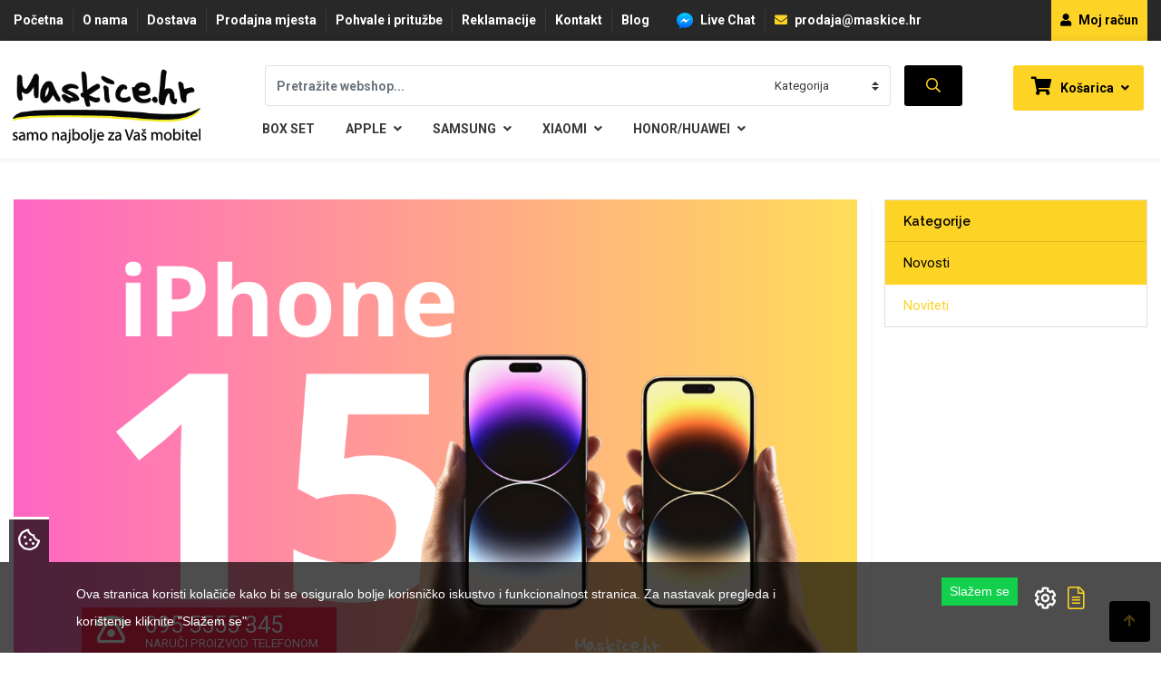

--- FILE ---
content_type: text/html; charset=UTF-8
request_url: https://maskice.hr/blog/novosti/kako-ce-izgledati-novi-iphone-15-i-kada-nam-stizu-maskice-u-ponudu
body_size: 13417
content:
<!DOCTYPE html>
<html lang="hr"> 
    <head>
        <!-- Meta Tags -->
        <meta charset="utf-8">
        <title>Novi Iphone 15 - Očekivani dizajn i funkcionalnosti | Datum dolaska maskica</title>
        <meta name="subject" content="Novi Iphone 15 - Očekivani dizajn i funkcionalnosti | Datum dolaska maskica">
        <meta name="description" content="Očekujte šta će donijeti novi Iphone 15, saznajte o mogućnostima i dizajnu, i saznajte kada će biti dostupne maskice za ovaj model. Pratite najnovije informacije i pripremite se za svoj novi " />
        <meta name="keywords" content="Iphone 15, dizajn, funkcionalnosti, maskice, ponuda, dolazak, informacije." />
        <meta name="author" content="ExtremeIT.hr">
        <meta name="robots" content="index,follow">
        <meta name="language" content="hr-HR" />
        <meta name="url" content="https://maskice.hr/blog/novosti/kako-ce-izgledati-novi-iphone-15-i-kada-nam-stizu-maskice-u-ponudu">
        <meta name="directory" content="submission">
        <meta name="copyright" content="SVIJET MASKICA d.o.o.">

        <meta property="og:title" content="Kako će izgledati novi Iphone 15 i kada nam stižu maskice u ponudu?" />
        <meta property="og:type" content="article" />
        <meta property="og:description" content="Nagađanja ne prestaju, a &amp;scaron;to se približava rujan sve ih je vi&amp;scaron;e. Svakim izbacivanjem novog modela očekivanja su velika.&amp;nbsp;&amp;nbsp;Stiže li..." />
        <meta property="og:url" content="https://maskice.hr/blog/novosti/kako-ce-izgledati-novi-iphone-15-i-kada-nam-stizu-maskice-u-ponudu" />
        <meta property="og:site_name" content="SVIJET MASKICA d.o.o."/>
        <meta property="og:email" content="prodaja@maskice.hr"/>
        <meta property="og:phone_number" content="095 5555 345"/>
        <meta property="og:latitude" content="16.069200"/>
        <meta property="og:longitude" content="45.826310"/>
        <meta property="og:street-address" content="Aleja javora 13"/>
        <meta property="og:locality" content="Zagreb"/>
        <meta property="og:postal-code" content="10000"/>
        <meta property="og:country-name" content="Hrvatska"/>
                <meta name="google-site-verification" content="v__tQzxVIyp7-WWCpoLFsyjH6eQtJMZPl8u48nLfb0g" />
                <meta name="facebook-domain-verification" content="ktg8328zxqn0mmfkxb1ud5l9tx9r50" />
                <meta property="og:image" content="https://maskice.hr/imager/1200x630/upload/articles/naslovna_slika.png" />
        <meta property="og:image:width" content="1200" />
        <meta property="og:image:height" content="630" />
        <meta name="dcterms.title" content="Novi Iphone 15 - Očekivani dizajn i funkcionalnosti | Datum dolaska maskica" />
        <meta name="dcterms.description" content="Očekujte šta će donijeti novi Iphone 15, saznajte o mogućnostima i dizajnu, i saznajte kada će biti dostupne maskice za ovaj model. Pratite najnovije informacije i pripremite se za svoj novi " />
        <meta name="dcterms.language" content="hr-HR" />
        <meta name="dcterms.format" content="text/html" />
        <meta name="dcterms.creator" content="Extreme IT" />    
        <meta name="dcterms.publisher" content="Extreme IT" />
        <meta name="dcterms.identifier" content="http://www.extremeit.hr/" />

        <!-- Mobile Meta -->
        <meta name="viewport" content="width=device-width, initial-scale=1, shrink-to-fit=no">
        <!-- CSRF protection -->
        <meta name="csrf-token" content="xqVZC1obPdsTsFzePuVMm6T8lehsFyLvSPS5ASWu" />

        <link rel="shortcut icon" type="image/x-icon" href="/favicon.ico" />
        <!-- Stylesheets -->
                <link rel="stylesheet" href="/css/web.css?id=e611a5ee3d3b4515dac699607ff54258">
                <!-- Google Tag Manager -->
<script>(function(w,d,s,l,i){w[l]=w[l]||[];w[l].push({'gtm.start':
new Date().getTime(),event:'gtm.js'});var f=d.getElementsByTagName(s)[0],
j=d.createElement(s),dl=l!='dataLayer'?'&l='+l:'';j.async=true;j.src=
'https://www.googletagmanager.com/gtm.js?id='+i+dl;f.parentNode.insertBefore(j,f);
})(window,document,'script','dataLayer','GTM-NK89LDX');</script>
<!-- End Google Tag Manager -->
<script>
      (function(i,s,o,g,r,a,m){i['GoogleAnalyticsObject']=r;i[r]=i[r]||function(){
      (i[r].q=i[r].q||[]).push(arguments)},i[r].l=1*new Date();a=s.createElement(o),
      m=s.getElementsByTagName(o)[0];a.async=1;a.src=g;m.parentNode.insertBefore(a,m)
      })(window,document,'script','//www.google-analytics.com/analytics.js','ga');

      ga('create', 'UA-131454118-1', 'auto');
      ga('send', 'pageview');

    </script>
<!-- Facebook Pixel Code -->
<script>
  !function(f,b,e,v,n,t,s)
  {if(f.fbq)return;n=f.fbq=function(){n.callMethod?
  n.callMethod.apply(n,arguments):n.queue.push(arguments)};
  if(!f._fbq)f._fbq=n;n.push=n;n.loaded=!0;n.version='2.0';
  n.queue=[];t=b.createElement(e);t.async=!0;
  t.src=v;s=b.getElementsByTagName(e)[0];
  s.parentNode.insertBefore(t,s)}(window, document,'script',
  'https://connect.facebook.net/en_US/fbevents.js');
  fbq('init', '3182482525367431');
  fbq('track', 'PageView');
</script>
<noscript><img height="1" width="1" style="display:none"
  src="https://www.facebook.com/tr?id=3182482525367431&ev=PageView&noscript=1"
/></noscript>
<!-- End Facebook Pixel Code -->        <script>
        window.dataLayer = window.dataLayer || [];
        </script>
                <script type="text/javascript">
            var domain = 'maskice.hr';
            var search_domain = 'https://maskice.hr/api-search';
            var search_key = 'd3b483dcf34d693b193e3bbb53e5b224002d86c243f10953b8d3214b6145861d';
            var sitename = 'Maskice.hr';
            var loacale = 'hr';
            var locale_prefix = '';
        </script>



    </head>

<body>
<!-- Google Tag Manager (noscript) -->
<noscript><iframe src="https://www.googletagmanager.com/ns.html?id=GTM-NK89LDX"
height="0" width="0" style="display:none;visibility:hidden"></iframe></noscript>
<!-- End Google Tag Manager (noscript) -->        <header>
    <div id="upper-navbar">
        <div class="container">
            <div class="row">
                <div class="col-12">
                    <ul class="nav nav-upper-links nav-left float-left">
                         
                        <li>
                            <a class="nav-link" href="https://maskice.hr">Početna</a>                    
                        </li>
                         
                        <li>
                            <a class="nav-link" href="/o-nama">O nama</a>                    
                        </li>
                         
                        <li>
                            <a class="nav-link" href="/dostava">Dostava</a>                    
                        </li>
                         
                        <li>
                            <a class="nav-link" href="/prodajna-mjesta">Prodajna mjesta</a>                    
                        </li>
                         
                        <li>
                            <a class="nav-link" href="/pohvale-i-prituzbe">Pohvale i pritužbe</a>                    
                        </li>
                         
                        <li>
                            <a class="nav-link" href="/reklamacije">Reklamacije</a>                    
                        </li>
                         
                        <li>
                            <a class="nav-link" href="/kontakt">Kontakt</a>                    
                        </li>
                         
                        <li>
                            <a class="nav-link" href="/blog">Blog</a>                    
                        </li>
                                            </ul>
                    <ul class="nav nav-upper-links nav-contact-links float-left">
                        <li>
                            <a href="#open-facebook-chat" id="open-facebook-chat" class="open-facebook-chat"><i class="extreme-icon extreme-messanger"></i> Live Chat</a>                     
                        </li>
                        <li>
                            <a href="mailto:prodaja@maskice.hr"><i class="fa fa-envelope"></i> prodaja@maskice.hr</a>
                        </li>
                    </ul>

                    <ul class="nav nav-right float-right nav-user-account">
                        <li><a href="https://maskice.hr/shop/korisnici"><i class="fa fa-user"></i> Moj račun</a></li>
                    </ul>   

                    <ul class="nav nav-right float-right nav-social">
                        <li>
                            <a href="https://wa.me/3850955555345"><i class="extreme-icon extreme-whatsapp"></i></a>                     
                        </li>
                        <li>
                            <a href="https://www.youtube.com/maskicehr"><i class="extreme-icon extreme-youtube"></i></a>                     
                        </li>
                         <li>
                            <a href="https://www.facebook.com/maskice.hr"><i class="extreme-icon extreme-facebook"></i></a>                     
                        </li>
                        <li>
                            <a href="https://www.instagram.com/maskice.hr/"><i class="extreme-icon extreme-instagram"></i></a>                     
                        </li>
                        <li>
                            <a href="https://www.linkedin.com/company/svijet-maskica-d-o-o-maskice-hr"><i class="extreme-icon extreme-linkedin"></i></a>                     
                        </li>
                        <li>
                            <a href=""><i class="extreme-icon extreme-twitter"></i></a>                     
                        </li>
                    </ul>   

 
                </div>
            </div>
        </div>
    </div>
    <nav id="main-navbar" class="navbar navbar-expand navbar-light ">
        <div class="container">
            
            <div class="navbar-heade my-auto">
                <a class="navbar-brand" href="/">
                    <img src="/images/logo.png"  width="235" height="85"  alt="Maskice.hr" />
                </a>                
            </div>

            <div class="collapse navbar-collapse flex-column" id="main-navigation">
                <div class="header-navbar-top d-flex flex-row mr-auto w-100">
                    <div class="navbar-search mr-auto">
	<div class="searchbox-container d-flex flex-row" id="searchbox-container">
		<form method="GET" action="https://maskice.hr/shop/pretraga" accept-charset="UTF-8" id="search-form" class="d-flex flex-row"> 
		<div class="input-group">
		    <input type="search" name="q" id="searchbox-input" value="" class="form-control searchbox-input" placeholder="Pretražite webshop..." autocomplete="off"  ishoveredin="0" isfocusedin="0">
		    <div class="1input-group-text">
		    	<select class="form-control searchbox-select " name="category" id="search-product-category-id">
		    		<option value="product_category_ids:">Kategorija</option>
		    				    		<option value="product_category_ids:2807">BOX SET</option>
		    				    		<option value="product_category_ids:1990">Kolekcije šarenih silikonskih maskica</option>
		    				    		<option value="product_category_ids:736">Oprema za mobitele</option>
		    				    		<option value="product_category_ids:553">Oprema za tablete</option>
		    				    		<option value="product_category_ids:2751">Oprema za automobile</option>
		    				    		<option value="product_category_ids:2780">Igračke i ostalo</option>
		    				    		<option value="product_category_ids:405">Punjači, kablovi & adapteri</option>
		    				    		<option value="product_category_ids:699">Držač za mobitel & Selfie Stick</option>
		    				    		<option value="product_category_ids:276">Gadgeti & memorije</option>
		    				    		<option value="product_category_ids:737">Slušalice, zvučnici i mikrofoni</option>
		    				    		<option value="product_category_ids:572">Kamere & dodaci</option>
		    				    		<option value="product_category_ids:587">Računalna periferija</option>
		    				    		<option value="product_category_ids:2296">Ostali proizvodi</option>
		    				    		<option value="product_category_ids:2809">OUTLET</option>
		    				    		<option value="product_category_ids:2601">Croatos</option>
		    				    		<option value="product_category_ids:2624">ElCapo</option>
		    				    		<option value="product_category_ids:2705">Univerzalne cijene!!!</option>
		    				    	</select>
		    </div>    
		</div>
	    <div class="input-group-btn">
	    	<button class="btn searchbox-button" type="submit"><i class="far"></i></button>
	    </div>	
	    </form>
	</div>
	<div class="search-results" id="search-results">
        <div id="search-results-container" class="search-results-container" style="display: none;">
    <div class="container">
        <div class="row">
            <div class="col-md-3 d-flex flex-column order-1 order-md-0">
                <div class="search-results-title">Kategorije</div>
                <div class="search-empty search-empty-categories" style="display:none;">Nema rezultata</div>
                <div class="search-results-categories"></div>
                <div class="search-results-title">Članci</div>
                <div class="search-empty search-empty-articles" style="display:none;">Nema rezultata</div>
                <div class="search-results-articles"></div>
            </div>
            <div class="col-md-9 d-flex flex-column products-column order-0 order-md-1">
                <div class="search-results-title">Proizvodi</div>
                <div class="search-empty search-empty-products" style="display:none;">Nema rezultata</div>
                <div class="search-results-products"></div>
            </div>
        </div>
    </div>
</div>	</div>
</div>
                    <div class="navbar-cart mr-auto">
	<div id="cart-menu" class="cart-menu"  aria-expanded="false">
	    <a href="https://maskice.hr/shop/kosarica" aria-expanded="false">
	        <i class="extreme-cart fa fa-shopping-cart"></i> 
	        Košarica
	        <span class="cart-quantity" id="cart-quantity"  style="display:none;" ></span>
	    	<i class="fa fa-angle-down"></i>
	    </a>
	    <ul class="dropdown-menu dropdown-menu-right cart-list hidden-on-mobile">
	    <li class="total">
        <span class="text">Ukupno:</span> 
        <span class="amount">0,00 € </span>
    </li>
    <li class="buttons">
        <div class="d-flex flex-row">
            <a class="col btn btn-secondary mr1" href="https://maskice.hr/shop/kosarica">Pregled košarice</a>
            <a class="col btn btn-primary ml1" href="https://maskice.hr/shop/narudzba">Završi kupovinu</a>
        </div>
    </li>

	    </ul>
	</div>
</div>

                </div>
                <ul class="nav navbar-nav navbar-nav-full flex-row mr-auto" id="main-menu">
         
            <li class="nav-item ">
            <a class="nav-link  "  href="/shop/box-set-majica-maskica">BOX SET </a>
                    </li>
     
            <li class="nav-item  dropdown ">
            <a class="nav-link   dropdown-toggle "  id="navbar-dropdown-52" role="button" data-toggle="dropdown" aria-haspopup="true" aria-expanded="false"  href="/shop/maskice-za-mobitele/apple1">Apple <i class="fa fa-angle-down"></i> </a>
                        <ul class="dropdown-menu dropdown-menu-full">
                 
                    <li class="dropdown-item">
                                                <a class="dropdown-item-link " href="/shop/maskice-za-mobitele/apple1/iphone-17">
                            iPhone 17 
                        </a>
                                                <div class="dropdown-item-image">
                            <a href="/shop/maskice-za-mobitele/apple1/iphone-17">
                                <img src="/upload/ip17_m_1_s.png" alt="iPhone 17">
                            </a>
                        </div>
                                            </li>
                 
                    <li class="dropdown-item">
                                                <a class="dropdown-item-link " href="/shop/maskice-za-mobitele/apple1/iphone-17-pro">
                            iPhone 17 Pro 
                        </a>
                                                <div class="dropdown-item-image">
                            <a href="/shop/maskice-za-mobitele/apple1/iphone-17-pro">
                                <img src="/upload/iphone_17_pros.png" alt="iPhone 17 Pro">
                            </a>
                        </div>
                                            </li>
                 
                    <li class="dropdown-item">
                                                <a class="dropdown-item-link " href="/shop/maskice-za-mobitele/apple1/iphone-16">
                            iPhone 16 
                        </a>
                                                <div class="dropdown-item-image">
                            <a href="/shop/maskice-za-mobitele/apple1/iphone-16">
                                <img src="/upload/iphone16_izb.png" alt="iPhone 16">
                            </a>
                        </div>
                                            </li>
                 
                    <li class="dropdown-item">
                                                <a class="dropdown-item-link " href="/shop/maskice-za-mobitele/apple1/iphone-16-pro">
                            iPhone 16 Pro 
                        </a>
                                                <div class="dropdown-item-image">
                            <a href="/shop/maskice-za-mobitele/apple1/iphone-16-pro">
                                <img src="/upload/iphone16pro_izb.png" alt="iPhone 16 Pro">
                            </a>
                        </div>
                                            </li>
                 
                    <li class="dropdown-item">
                                                <div class="dropdown-item-text">
                            Niste pronašli svoj model mobitela?
                        </div>
                                                <a class="dropdown-item-link  mt2 " href="https://maskice.hr/shop/maskice-za-mobitele/apple1">
                            Ostali modeli mobitela 
                        </a>
                                            </li>
                            </ul>
                    </li>
     
            <li class="nav-item  dropdown ">
            <a class="nav-link   dropdown-toggle "  id="navbar-dropdown-53" role="button" data-toggle="dropdown" aria-haspopup="true" aria-expanded="false"  href="/shop/maskice-za-mobitele/samsung1">Samsung <i class="fa fa-angle-down"></i> </a>
                        <ul class="dropdown-menu dropdown-menu-full">
                 
                    <li class="dropdown-item">
                                                <a class="dropdown-item-link " href="/shop/maskice-za-mobitele/samsung1/galaxy-s25">
                            Galaxy S25 
                        </a>
                                                <div class="dropdown-item-image">
                            <a href="/shop/maskice-za-mobitele/samsung1/galaxy-s25">
                                <img src="/upload/s25_back_menu_3.png" alt="Galaxy S25">
                            </a>
                        </div>
                                            </li>
                 
                    <li class="dropdown-item">
                                                <a class="dropdown-item-link " href="/shop/maskice-za-mobitele/samsung1/galaxy-s25-plus">
                            Galaxy S25 Plus 
                        </a>
                                                <div class="dropdown-item-image">
                            <a href="/shop/maskice-za-mobitele/samsung1/galaxy-s25-plus">
                                <img src="/upload/s25p_back_menu_2.png" alt="Galaxy S25 Plus">
                            </a>
                        </div>
                                            </li>
                 
                    <li class="dropdown-item">
                                                <a class="dropdown-item-link " href="/shop/maskice-za-mobitele/samsung1/galaxy-s25-ultra">
                            Galaxy S25 Ultra 
                        </a>
                                                <div class="dropdown-item-image">
                            <a href="/shop/maskice-za-mobitele/samsung1/galaxy-s25-ultra">
                                <img src="/upload/s25u_back_menu_2.png" alt="Galaxy S25 Ultra">
                            </a>
                        </div>
                                            </li>
                 
                    <li class="dropdown-item">
                                                <a class="dropdown-item-link " href="/shop/maskice-za-mobitele/samsung1/galaxy-a55">
                            Galaxy A55 
                        </a>
                                                <div class="dropdown-item-image">
                            <a href="/shop/maskice-za-mobitele/samsung1/galaxy-a55">
                                <img src="/upload/samsung_galaxy_a55_w_small.png" alt="Galaxy A55">
                            </a>
                        </div>
                                            </li>
                 
                    <li class="dropdown-item">
                                                <div class="dropdown-item-text">
                            Niste pronašli svoj model mobitela?
                        </div>
                                                <a class="dropdown-item-link  mt2 " href="https://maskice.hr/shop/maskice-za-mobitele/samsung1">
                            Ostali modeli mobitela 
                        </a>
                                            </li>
                            </ul>
                    </li>
     
            <li class="nav-item  dropdown ">
            <a class="nav-link   dropdown-toggle "  id="navbar-dropdown-66" role="button" data-toggle="dropdown" aria-haspopup="true" aria-expanded="false"  href="/shop/maskice-za-mobitele/xiaomi">Xiaomi <i class="fa fa-angle-down"></i> </a>
                        <ul class="dropdown-menu dropdown-menu-full">
                 
                    <li class="dropdown-item">
                                                <a class="dropdown-item-link " href="/shop/maskice-za-mobitele/xiaomi/xiaomi-15">
                            Xiaomi 15 
                        </a>
                                                <div class="dropdown-item-image">
                            <a href="/shop/maskice-za-mobitele/xiaomi/xiaomi-15">
                                <img src="/upload/x15_back_1.png" alt="Xiaomi 15">
                            </a>
                        </div>
                                            </li>
                 
                    <li class="dropdown-item">
                                                <a class="dropdown-item-link " href="/shop/maskice-za-mobitele/xiaomi/xiaomi-14t">
                            Xiaomi 14T 
                        </a>
                                                <div class="dropdown-item-image">
                            <a href="/shop/maskice-za-mobitele/xiaomi/xiaomi-14t">
                                <img src="/upload/xiaomi14t_covsmall.png" alt="Xiaomi 14T">
                            </a>
                        </div>
                                            </li>
                 
                    <li class="dropdown-item">
                                                <a class="dropdown-item-link " href="/shop/maskice-za-mobitele/xiaomi/poco-f7-pro">
                            Poco F7 Pro 
                        </a>
                                                <div class="dropdown-item-image">
                            <a href="/shop/maskice-za-mobitele/xiaomi/poco-f7-pro">
                                <img src="/upload/pf7p_1.png" alt="Poco F7 Pro">
                            </a>
                        </div>
                                            </li>
                 
                    <li class="dropdown-item">
                                                <a class="dropdown-item-link " href="/shop/maskice-za-mobitele/xiaomi/redmi-note-13-pro-plus">
                            Redmi Note 13 Pro Plus 
                        </a>
                                                <div class="dropdown-item-image">
                            <a href="/shop/maskice-za-mobitele/xiaomi/redmi-note-13-pro-plus">
                                <img src="/upload/redminote13ppsmall.png" alt="Redmi Note 13 Pro Plus">
                            </a>
                        </div>
                                            </li>
                 
                    <li class="dropdown-item">
                                                <div class="dropdown-item-text">
                            Niste pronašli svoj model mobitela?
                        </div>
                                                <a class="dropdown-item-link  mt2 " href="https://maskice.hr/shop/maskice-za-mobitele/xiaomi">
                            Ostali modeli mobitela 
                        </a>
                                            </li>
                            </ul>
                    </li>
     
            <li class="nav-item  dropdown ">
            <a class="nav-link   dropdown-toggle "  id="navbar-dropdown-54" role="button" data-toggle="dropdown" aria-haspopup="true" aria-expanded="false"  href="/shop/maskice-za-mobitele/huawei1">Honor/Huawei <i class="fa fa-angle-down"></i> </a>
                        <ul class="dropdown-menu dropdown-menu-full">
                 
                    <li class="dropdown-item">
                                                <a class="dropdown-item-link " href="/shop/maskice-za-mobitele/huawei1/honor-300-plus">
                            Honor 400 Pro 
                        </a>
                                                <div class="dropdown-item-image">
                            <a href="/shop/maskice-za-mobitele/huawei1/honor-300-plus">
                                <img src="/upload/honor400pro_ns.png" alt="Honor 400 Pro">
                            </a>
                        </div>
                                            </li>
                 
                    <li class="dropdown-item">
                                                <a class="dropdown-item-link " href="/shop/maskice-za-mobitele/huawei1/honor-400-lite">
                            Honor 400 Lite 
                        </a>
                                                <div class="dropdown-item-image">
                            <a href="/shop/maskice-za-mobitele/huawei1/honor-400-lite">
                                <img src="/upload/honor400l_back.png" alt="Honor 400 Lite">
                            </a>
                        </div>
                                            </li>
                 
                    <li class="dropdown-item">
                                                <a class="dropdown-item-link " href="/shop/maskice-za-mobitele/huawei1/honor-magic-7-lite">
                            Honor Magic 7 Lite 
                        </a>
                                                <div class="dropdown-item-image">
                            <a href="/shop/maskice-za-mobitele/huawei1/honor-magic-7-lite">
                                <img src="/upload/magic7lite_back_2.jpg" alt="Honor Magic 7 Lite">
                            </a>
                        </div>
                                            </li>
                 
                    <li class="dropdown-item">
                                                <a class="dropdown-item-link " href="/shop/maskice-za-mobitele/huawei1/honor-200">
                            Honor 200 
                        </a>
                                                <div class="dropdown-item-image">
                            <a href="/shop/maskice-za-mobitele/huawei1/honor-200">
                                <img src="/upload/honor200pro_back_2.jpg" alt="Honor 200">
                            </a>
                        </div>
                                            </li>
                 
                    <li class="dropdown-item">
                                                <div class="dropdown-item-text">
                            Niste pronašli svoj model mobitela?
                        </div>
                                                <a class="dropdown-item-link  mt2 " href="https://maskice.hr/shop/maskice-za-mobitele/huawei1">
                            Ostali modeli mobitela 
                        </a>
                                            </li>
                            </ul>
                    </li>
        </ul>

            </div>

        </div>
    </nav>

    <div id="mobile-navbar-upper" class="mobile-navbar social-colors">
          
        <div class="navbar-links justify-content-start socials">
            <a href="https://wa.me/3850955555345" class="whatsapp"><i class="fab fa-whatsapp"></i></a>  

            <a href="#open-facebook-chat" class="open-facebook-chat messenger"><i class="fab fa-facebook-messenger"></i></a>      

            <a href="tel:0955555345" class="general"><i class="far fa-phone phone-icon"></i></a>
        </div>
        <div class="navbar-links justify-content-end socials">
                        
            <a href="https://www.facebook.com/maskice.hr" class="facebook"><i class="fab fa-facebook"></i></a>                     
 
            <a href="https://www.instagram.com/maskice.hr/" class="instagram"><i class="fab fa-instagram"></i></a>                     

     
        </div>
    </div>

    <div id="mobile-navbar-main" class="mobile-navbar">

        <a class="navbar-logo" href="/">
            <img src="/images/logo_2.png"  width="142" height="40" alt="Maskice.hr" />
        </a>                

    </div>
    <div id="mobile-navbar-down" class="mobile-navbar">

        <a class="menu-toggler" type="button" data-toggle="collapse" href="#mobile-menu-open" aria-expanded="false" aria-label="Toggle navigation">
            <i class="far mobile-icon"></i>
        </a>    

        <div id="mobile-search">
            <div class="searchbox-container d-flex flex-row w-100" id="searchbox-container-mobile">
	<form method="GET" action="https://maskice.hr/shop/pretraga" accept-charset="UTF-8" id="search-form-mobile" class="d-flex flex-row  w-100"> 
	<div class="input-group w-100">
	    <input type="search" name="q" id="searchbox-input-mobile" value="" class="form-control searchbox-input w-100" placeholder="Pretražite webshop..." autocomplete="off"  ishoveredin="0" isfocusedin="0">
	</div>
    <div class="input-group-btn">
    	<button class="btn searchbox-button" type="submit"><i class="far"></i></button>
    </div>	
    </form>
</div>
<div class="search-results" id="search-results-mobile">
	<div id="search-results-mobile-container" class="search-results-container" style="display: none;">
    <div class="container">
        <div class="row">
            <div class="col-md-3 d-flex flex-column order-1 order-md-0">
                <div class="search-results-title">Kategorije</div>
                <div class="search-empty search-empty-categories" style="display:none;">Nema rezultata</div>
                <div class="search-results-categories"></div>
                <div class="search-results-title">Članci</div>
                <div class="search-empty search-empty-articles" style="display:none;">Nema rezultata</div>
                <div class="search-results-articles"></div>
            </div>
            <div class="col-md-9 d-flex flex-column products-column order-0 order-md-1">
                <div class="search-results-title">Proizvodi</div>
                <div class="search-empty search-empty-products" style="display:none;">Nema rezultata</div>
                <div class="search-results-products"></div>
            </div>
        </div>
    </div>
</div></div>

        </div>

                <a href="https://maskice.hr/shop/kosarica" class="cart-menu-mobile">
            <i class="far fa-shopping-cart mobile-icon"></i> 
            <span class="cart-quantity" id="cart-quantity-mobile"  style="display:none;" ></span>
        </a>
        

    </div>
</header>

<div style="display:none;">

<nav id="mobile-menu-img">

    <div class="mobile-menu-navbar">
        <a class="mobile-menu-close" href="#mobile-menu-close"><i class="far fa-times"></i></a>
    </div>

    <ul class="nav">
     
            <li class="">
                        <a href="/shop/outlet"   class="has-image lazy" style="background-image:url('/upload/out_mob_1.jpg')" >
                OUTLET
            </a> 
            
                    </li>
     
            <li class="">
                        <a href="/shop/box-set-majica-maskica"   class="has-image lazy" style="background-image:url('/upload/box_set_1000x1000.png')" >
                BOX SET
            </a> 
            
                    </li>
     
            <li class=" has-submenu ">
                        <span  class="has-image lazy" style="background-image:url('/upload/univerzalne_futrole_i_maskice_1.png')" >
                Maskice i zaštitna stakla za mobitele
            </span>
            
                        <ul class="sub-menu"  aria-labelledby="navbar-dropdown-861">
                 
                    <li class=" ">
                                                <a href="/shop/maskice-za-mobitele/sarene-silikonske-maskice"  class="has-image lazy" style="background-image:url('/upload/top100mala.png')" >
                            Najprodavanije - TOP 100
                        </a> 
                        
                        
                    </li>

                 
                    <li class="  has-submenu ">
                         
                        <span   class="has-image lazy" style="background-image:url('/upload/sarene_maskice_icon.png')" >
                            Šarene maskice
                        </span>
                        
                                                    <ul class="sub-menu" aria-labelledby="navbar-dropdown-900">
                                 
                                    <li>
                                                                                <a href="/shop/silikonske-maskice/ljetna-kolekcija"  class="has-image lazy" style="background-image:url('/upload/ljetna_k2.png')" >
                                            Ljetna kolekcija
                                        </a> 
                                        
                                                                            </li>
                                 
                                    <li>
                                                                                <a href="/shop/silikonske-maskice/proljetna-kolekcija"  class="has-image lazy" style="background-image:url('/upload/proljetna.png')" >
                                            Proljetna kolekcija
                                        </a> 
                                        
                                                                            </li>
                                 
                                    <li>
                                                                                <a href="/shop/silikonske-maskice/winter"  class="has-image lazy" style="background-image:url('/upload/dizajn_bez_naslova_8.png')" >
                                            Winter
                                        </a> 
                                        
                                                                            </li>
                                 
                                    <li>
                                                                                <a href="/shop/silikonske-maskice/line-art"  class="has-image lazy" style="background-image:url('/upload/line_art_100.png')" >
                                            Line Art
                                        </a> 
                                        
                                                                            </li>
                                 
                                    <li>
                                                                                <a href="/shop/silikonske-maskice/babe"  class="has-image lazy" style="background-image:url('/upload/babe100kategorija.png')" >
                                            Babe
                                        </a> 
                                        
                                                                            </li>
                                 
                                    <li>
                                                                                <a href="/shop/silikonske-maskice/saljivi-motivi"  class="has-image lazy" style="background-image:url('/upload/ing_18984_52643_1.png')" >
                                            Šaljivi motivi
                                        </a> 
                                        
                                                                            </li>
                                 
                                    <li>
                                                                                <a href="/croatos"  class="has-image lazy" style="background-image:url('/upload/croatos100x100.png')" >
                                            Croatos
                                        </a> 
                                        
                                                                            </li>
                                 
                                    <li>
                                                                                <a href="/shop/maskice-za-mobitele/sarene-silikonske-maskice"  class="has-image lazy" style="background-image:url('/upload/top_100_100.png')" >
                                            Najprodavanije - TOP 100
                                        </a> 
                                        
                                                                            </li>
                                 
                                    <li>
                                                                                <a href="/shop/silikonske-maskice/gym"  class="has-image lazy" style="background-image:url('/upload/gym_kol.png')" >
                                            Gym
                                        </a> 
                                        
                                                                            </li>
                                 
                                    <li>
                                                                                <a href="/shop/silikonske-maskice/unicorn-kolekcija"  class="has-image lazy" style="background-image:url('/upload/unicorn_thumbnail_100x100.png')" >
                                            Unicorn kolekcija
                                        </a> 
                                        
                                                                            </li>
                                 
                                    <li>
                                                                                <a href="/shop/silikonske-maskice/sleng"  class="has-image lazy" style="background-image:url('/upload/slang_100x100_copy_1.png')" >
                                            Sleng
                                        </a> 
                                        
                                                                            </li>
                                 
                                    <li>
                                                                                <a href="/shop/silikonske-maskice/feel-good"  class="has-image lazy" style="background-image:url('/upload/feelgood100x100.png')" >
                                            Feel Good
                                        </a> 
                                        
                                                                            </li>
                                 
                                    <li>
                                                                                <a href="/shop/silikonske-maskice/zivotinjsko-carstvo"  class="has-image lazy" style="background-image:url('/upload/zivotinjsko_carstvo_100_1.png')" >
                                            Životinjsko carstvo
                                        </a> 
                                        
                                                                            </li>
                                 
                                    <li>
                                                                                <a href="/shop/silikonske-maskice/takeoff"  class="has-image lazy" style="background-image:url('/upload/takeoff100x100.png')" >
                                            Takeoff
                                        </a> 
                                        
                                                                            </li>
                                 
                                    <li>
                                                                                <a href="/shop/silikonske-maskice/svemirska-kolekcija"  class="has-image lazy" style="background-image:url('/upload/kategorijasvemirskakolekija100.png')" >
                                            Svemirska kolekcija
                                        </a> 
                                        
                                                                            </li>
                                 
                                    <li>
                                                                                <a href="/shop/silikonske-maskice/valentinovo"  class="has-image lazy" style="background-image:url('/upload/valentinovo23_100_1.png')" >
                                            Valentinovo
                                        </a> 
                                        
                                                                            </li>
                                 
                                    <li>
                                                                                <a href="/shop/silikonske-maskice/love-motivi"  class="has-image lazy" style="background-image:url('/upload/love.png')" >
                                            Love motivi
                                        </a> 
                                        
                                                                            </li>
                                 
                                    <li>
                                                                                <a href="/shop/silikonske-maskice/i-need-some-space"  class="has-image lazy" style="background-image:url('/upload/inss100.png')" >
                                            I Need Some Space
                                        </a> 
                                        
                                                                            </li>
                                 
                                    <li>
                                                                                <a href="/shop/silikonske-maskice/quotes-collection"  class="has-image lazy" style="background-image:url('/upload/quotes100.png')" >
                                            Quotes Collection
                                        </a> 
                                        
                                                                            </li>
                                 
                                    <li>
                                                                                <a href="/shop/silikonske-maskice/cirkus"  class="has-image lazy" style="background-image:url('/upload/cirkus_250x250_1.png')" >
                                            Cirkus
                                        </a> 
                                        
                                                                            </li>
                                 
                                    <li>
                                                                                <a href="/shop/silikonske-maskice/zodiac"  class="has-image lazy" style="background-image:url('/upload/zodiac100_100_piks_1.png')" >
                                            Zodiac
                                        </a> 
                                        
                                                                            </li>
                                 
                                    <li>
                                                                                <a href="/shop/silikonske-maskice/halloween-kolekcija"  class="has-image lazy" style="background-image:url('/upload/halloween_ikona.png')" >
                                            Halloween
                                        </a> 
                                        
                                                                            </li>
                                 
                                    <li>
                                                                                <a href="/shop/silikonske-maskice/doodles"  class="has-image lazy" style="background-image:url('/upload/doodlekategorija100_1.png')" >
                                            Doodles
                                        </a> 
                                        
                                                                            </li>
                                 
                                    <li>
                                                                                <a href="/shop/silikonske-maskice/apstraktni-motivi"  class="has-image lazy" style="background-image:url('/upload/apstraktne_kategorija_100x100.png')" >
                                            Apstraktni motivi
                                        </a> 
                                        
                                                                            </li>
                                 
                                    <li>
                                                                                <a href="/shop/silikonske-maskice/monogrami"  class="has-image lazy" style="background-image:url('/upload/monogramikategorija100x100.png')" >
                                            Monogrami
                                        </a> 
                                        
                                                                            </li>
                                 
                                    <li>
                                                                                <a href="/shop/silikonske-maskice/djecji-motivi"  class="has-image lazy" style="background-image:url('/upload/djecji.png')" >
                                            Dječji motivi
                                        </a> 
                                        
                                                                            </li>
                                 
                                    <li>
                                                                                <a href="/shop/silikonske-maskice/za-njega"  class="has-image lazy" style="background-image:url('/upload/zanjega.png')" >
                                            Za njega
                                        </a> 
                                        
                                                                            </li>
                                 
                                    <li>
                                                                                <a href="/shop/silikonske-maskice/za-nju"  class="has-image lazy" style="background-image:url('/upload/za_nju.png')" >
                                            Za nju
                                        </a> 
                                        
                                                                            </li>
                                 
                                    <li>
                                                                                <a href="/shop/silikonske-maskice/svijet-zivotinja"  class="has-image lazy" style="background-image:url('/upload/zivotinjski.png')" >
                                            Svijet životinja
                                        </a> 
                                        
                                                                            </li>
                                 
                                    <li>
                                                                                <a href="/shop/silikonske-maskice/auto-moto-motivi"  class="has-image lazy" style="background-image:url('/upload/automoto.png')" >
                                            Auto - Moto motivi
                                        </a> 
                                        
                                                                            </li>
                                 
                                    <li>
                                                                                <a href="/shop/silikonske-maskice/mandale-cvjetni-motivi"  class="has-image lazy" style="background-image:url('/upload/mandale.png')" >
                                            Mandale / Cvjetni motivi
                                        </a> 
                                        
                                                                            </li>
                                 
                                    <li>
                                                                                <a href="/shop/silikonske-maskice/citati-stihovi"  class="has-image lazy" style="background-image:url('/upload/citati.png')" >
                                            Citati & Stihovi
                                        </a> 
                                        
                                                                            </li>
                                 
                                    <li>
                                                                                <a href="/shop/silikonske-maskice/marblemania"  class="has-image lazy" style="background-image:url('/upload/marble.png')" >
                                            MarbleMania
                                        </a> 
                                        
                                                                            </li>
                                 
                                    <li>
                                                                                <a href="/shop/silikonske-maskice/gaming-motivi"  class="has-image lazy" style="background-image:url('/upload/igrice.png')" >
                                            Gaming motivi
                                        </a> 
                                        
                                                                            </li>
                                 
                                    <li>
                                                                                <a href="/shop/silikonske-maskice/crtani-filmovi"  class="has-image lazy" style="background-image:url('/upload/crtani.png')" >
                                            Crtani filmovi
                                        </a> 
                                        
                                                                            </li>
                                 
                                    <li>
                                                                                <a href="/shop/silikonske-maskice/sportski-motivi"  class="has-image lazy" style="background-image:url('/upload/sportski.png')" >
                                            Sportski motivi
                                        </a> 
                                        
                                                                            </li>
                                 
                                    <li>
                                                                                <a href="/shop/silikonske-maskice/obiteljski-motivi"  class="has-image lazy" style="background-image:url('/upload/obiteljski.png')" >
                                            Obiteljski motivi
                                        </a> 
                                        
                                                                            </li>
                                 
                                    <li>
                                                                                <a href="/shop/silikonske-maskice/mix"  class="has-image lazy" style="background-image:url('/upload/dizajn_bez_naslova_1_4.png')" >
                                            Mix
                                        </a> 
                                        
                                                                            </li>
                                                            </ul>
                        
                    </li>

                 
                    <li class=" ">
                                                <a href="/shop/maskice-za-mobitele/apple1"  class="has-image lazy" style="background-image:url('/upload/apple_i_iphone.png')" >
                            Apple
                        </a> 
                        
                        
                    </li>

                 
                    <li class=" ">
                                                <a href="/shop/maskice-za-mobitele/huawei1"  class="has-image lazy" style="background-image:url('/upload/huawei_1.png')" >
                            Huawei
                        </a> 
                        
                        
                    </li>

                 
                    <li class=" ">
                                                <a href="/shop/maskice-za-mobitele/samsung1"  class="has-image lazy" style="background-image:url('/upload/samsung_1.png')" >
                            Samsung
                        </a> 
                        
                        
                    </li>

                 
                    <li class=" ">
                                                <a href="/shop/maskice-za-mobitele/xiaomi"  class="has-image lazy" style="background-image:url('/upload/xiaomi.png')" >
                            Xiaomi
                        </a> 
                        
                        
                    </li>

                 
                    <li class=" ">
                                                <a href="/shop/punjaci-kablovi-adapteri/punjaci"  class="has-image lazy" style="background-image:url('/upload/adapteri_za_mobitel.png')" >
                            Punjači za mobitel
                        </a> 
                        
                        
                    </li>

                 
                    <li class=" ">
                                                <a href="/shop/maskice-za-mobitele/spigen-maskice"  class="has-image lazy" style="background-image:url('/upload/defender.png')" >
                            Spigen maskice
                        </a> 
                        
                        
                    </li>

                 
                    <li class=" ">
                                                <a href="/shop/maskice-za-mobitele/univerzalno-kaljeno-staklo"  class="has-image lazy" style="background-image:url('/upload/zastitna_stakla.png')" >
                            Univerzalno kaljeno staklo
                        </a> 
                        
                        
                    </li>

                 
                    <li class=" ">
                                                <a href="/shop/maskice-za-mobitele/univerzalne-futrole-i-maskice"  class="has-image lazy" style="background-image:url('/upload/univerzalne_futrole_i_maskice.png')" >
                            Univerzalne futrole i maskice
                        </a> 
                        
                        
                    </li>

                 
                    <li class=" ">
                                                <a href="/shop/maskice-za-mobitele/preklopne-maskice-za-mobitel"  class="has-image lazy" style="background-image:url('/upload/preklopne_maskice.png')" >
                            Preklopne maskice
                        </a> 
                        
                        
                    </li>

                            </ul>
                    </li>
     
            <li class=" has-submenu ">
                        <span  class="has-image lazy" style="background-image:url('/upload/oprema_za_tablete_glavnaartboard_1.png')" >
                Oprema za tablet
            </span>
            
                        <ul class="sub-menu"  aria-labelledby="navbar-dropdown-864">
                 
                    <li class="  has-submenu ">
                         
                        <span   class="has-image lazy" style="background-image:url('/upload/futrola_za_tabletartboard_1.png')" >
                            Univerzalna oprema za tablet
                        </span>
                        
                                                    <ul class="sub-menu" aria-labelledby="navbar-dropdown-894">
                                 
                                    <li>
                                                                                <a href="/shop/maskice-za-tablete/futrola-za-tablet-i-univerzalna-oprema/7-inca"  class="has-image lazy" style="background-image:url('/upload/7_8artboard_1.png')" >
                                            7.0 - 8.0 inča
                                        </a> 
                                        
                                                                            </li>
                                 
                                    <li>
                                                                                <a href="/shop/maskice-za-tablete/futrola-za-tablet-i-univerzalna-oprema/8-inca"  class="has-image lazy" style="background-image:url('/upload/8_9artboard_1.png')" >
                                            8.0 - 9.0 inča
                                        </a> 
                                        
                                                                            </li>
                                 
                                    <li>
                                                                                <a href="/shop/maskice-za-tablete/futrola-za-tablet-i-univerzalna-oprema/9-inca"  class="has-image lazy" style="background-image:url('/upload/9_10artboard_1.png')" >
                                            9.0 - 10.0 inča
                                        </a> 
                                        
                                                                            </li>
                                 
                                    <li>
                                                                                <a href="/shop/maskice-za-tablete/futrola-za-tablet-i-univerzalna-oprema/10-inca"  class="has-image lazy" style="background-image:url('/upload/10_12.png')" >
                                            10.0 - 12.0 inča
                                        </a> 
                                        
                                                                            </li>
                                                            </ul>
                        
                    </li>

                 
                    <li class=" ">
                                                <a href="/shop/maskice-za-tablete/oprema-za-lenovo-tablet"  class="has-image lazy" style="background-image:url('/upload/lenovoartboard_1.png')" >
                            Oprema za Lenovo tablet
                        </a> 
                        
                        
                    </li>

                 
                    <li class=" ">
                                                <a href="/shop/maskice-za-tablete/maskice-za-ipad"  class="has-image lazy" style="background-image:url('/upload/apple_i_iphone_1.png')" >
                            Apple
                        </a> 
                        
                        
                    </li>

                 
                    <li class=" ">
                                                <a href="/shop/maskice-za-tablete/maskice-i-futrole-za-samsung-tablet"  class="has-image lazy" style="background-image:url('/upload/samsung.png')" >
                            Samsung
                        </a> 
                        
                        
                    </li>

                 
                    <li class=" ">
                                                <a href="/shop/maskice-za-tablete/maskice-i-futrole-za-huawei-tablet"  class="has-image lazy" style="background-image:url('/upload/huawei.png')" >
                            Huawei
                        </a> 
                        
                        
                    </li>

                 
                    <li class=" ">
                                                <a href="/shop/maskice-za-tablete/oprema-za-sony-tablet"  class="has-image lazy" style="background-image:url('/upload/sonyartboard_1.png')" >
                            Sony
                        </a> 
                        
                        
                    </li>

                 
                    <li class=" ">
                                                <a href="/shop/maskice-za-tablete/lcd-tablet"  class="has-image lazy" style="background-image:url('/upload/lcd_tabletartboard_1.png')" >
                            LCD Tablet
                        </a> 
                        
                        
                    </li>

                            </ul>
                    </li>
     
            <li class=" has-submenu ">
                        <span  class="has-image lazy" style="background-image:url('/upload/igracke_i_ostalo_mala.png')" >
                Igračke i ostalo
            </span>
            
                        <ul class="sub-menu"  aria-labelledby="navbar-dropdown-2054">
                 
                    <li class=" ">
                                                <a href="/shop/igracke-i-ostalo/igracke-i-ostalo1"  class="has-image lazy" style="background-image:url('/upload/igracke_i_ostalo.png')" >
                            Igračke i ostalo
                        </a> 
                        
                        
                    </li>

                            </ul>
                    </li>
     
            <li class=" has-submenu ">
                        <span  class="has-image lazy" style="background-image:url('/upload/stolni_drzac_mobitela.png')" >
                Držači & Selfie Stick
            </span>
            
                        <ul class="sub-menu"  aria-labelledby="navbar-dropdown-867">
                 
                    <li class=" ">
                                                <a href="/shop/drzac-za-mobitel-i-selfie-stick/selfie-stick"  class="has-image lazy" style="background-image:url('/upload/selfie_stick_1.png')" >
                            Selfie Stick
                        </a> 
                        
                        
                    </li>

                 
                    <li class=" ">
                                                <a href="/shop/oprema-za-automobile/drzaci-za-auto"  class="has-image lazy" style="background-image:url('/upload/autpo_drzac_za_mobitel.png')" >
                            Držači za auto
                        </a> 
                        
                        
                    </li>

                 
                    <li class=" ">
                                                <a href="/shop/drzac-za-mobitel-i-selfie-stick/drzaci-za-stol"  class="has-image lazy" style="background-image:url('/upload/stolni_drzac_mobitela_1.png')" >
                            Držači za stol
                        </a> 
                        
                        
                    </li>

                 
                    <li class=" ">
                                                <a href="/shop/drzac-za-mobitel-i-selfie-stick/drzaci-za-bicikl"  class="has-image lazy" style="background-image:url('/upload/drzac_mobitela_za_bicikl.png')" >
                            Držači za bicikl
                        </a> 
                        
                        
                    </li>

                 
                    <li class=" ">
                                                <a href="/shop/drzac-za-mobitel-i-selfie-stick/drzac-mobitela-za-romobil"  class="has-image lazy" style="background-image:url('/upload/drzac_mobitela_za_romobil.png')" >
                            Držači za romobil
                        </a> 
                        
                        
                    </li>

                 
                    <li class=" ">
                                                <a href="/shop/drzac-za-mobitel-i-selfie-stick/drzaci-za-ruku"  class="has-image lazy" style="background-image:url('/upload/drzaci_mobitela_za_ruku.png')" >
                            Držači za ruku
                        </a> 
                        
                        
                    </li>

                 
                    <li class=" ">
                                                <a href="/shop/drzac-za-mobitel-i-selfie-stick/ostali-drzaci"  class="has-image lazy" style="background-image:url('/upload/ostalo_drzaci.png')" >
                            Ostali držači
                        </a> 
                        
                        
                    </li>

                            </ul>
                    </li>
     
            <li class=" has-submenu ">
                        <span  class="has-image lazy" style="background-image:url('/upload/kabeli_i_punjaci.png')" >
                Punjači, kablovi & adapteri
            </span>
            
                        <ul class="sub-menu"  aria-labelledby="navbar-dropdown-863">
                 
                    <li class=" ">
                                                <a href="/shop/punjaci-kablovi-adapteri/punjaci"  class="has-image lazy" style="background-image:url('/upload/punjaci_za_mobitel.png')" >
                            Punjači
                        </a> 
                        
                        
                    </li>

                 
                    <li class=" ">
                                                <a href="/shop/punjaci-kablovi-adapteri/bezicni-punjac"  class="has-image lazy" style="background-image:url('/upload/bezicni_punjac.png')" >
                            Bežični punjači
                        </a> 
                        
                        
                    </li>

                 
                    <li class=" ">
                                                <a href="/shop/oprema-za-automobile/autopunjac"  class="has-image lazy" style="background-image:url('/upload/autopunjaci_nov.png')" >
                            Autopunjači
                        </a> 
                        
                        
                    </li>

                 
                    <li class=" ">
                                                <a href="/shop/punjaci-kablovi-adapteri/powerbank"  class="has-image lazy" style="background-image:url('/upload/power_bank.png')" >
                            Power bank
                        </a> 
                        
                        
                    </li>

                 
                    <li class=" ">
                                                <a href="/shop/punjaci-kablovi-adapteri/usb-kabel"  class="has-image lazy" style="background-image:url('/upload/usb_kabel.png')" >
                            USB kablovi
                        </a> 
                        
                        
                    </li>

                 
                    <li class=" ">
                                                <a href="/shop/punjaci-kablovi-adapteri/hdmi-kabel"  class="has-image lazy" style="background-image:url('/upload/hdmi_kabel.png')" >
                            HDMI kabel
                        </a> 
                        
                        
                    </li>

                 
                    <li class=" ">
                                                <a href="/shop/punjaci-kablovi-adapteri/aux-kablovi"  class="has-image lazy" style="background-image:url('/upload/hdmi_kabel_1.png')" >
                            AUX kablovi
                        </a> 
                        
                        
                    </li>

                 
                    <li class=" ">
                                                <a href="/shop/punjaci-kablovi-adapteri/adapteri-za-mobitel"  class="has-image lazy" style="background-image:url('/upload/adapteri_za_mobitel_1.png')" >
                            Adapteri za mobitel
                        </a> 
                        
                        
                    </li>

                            </ul>
                    </li>
     
            <li class=" has-submenu ">
                        <span  class="has-image lazy" style="background-image:url('/upload/bluetooth_slusalice_2.png')" >
                Slušalice, zvučnici i mikrofoni
            </span>
            
                        <ul class="sub-menu"  aria-labelledby="navbar-dropdown-868">
                 
                    <li class=" ">
                                                <a href="/shop/slusalice-zvucnici-mikrofoni/mikrofoni"  class="has-image lazy" style="background-image:url('/upload/karaoke_mikrofoni.png')" >
                            Mikrofoni
                        </a> 
                        
                        
                    </li>

                 
                    <li class=" ">
                                                <a href="/shop/slusalice-zvucnici-mikrofoni/bluetooth-slusalice"  class="has-image lazy" style="background-image:url('/upload/bluetooth_slusalice.png')" >
                            Bluetooth slušalice
                        </a> 
                        
                        
                    </li>

                 
                    <li class=" ">
                                                <a href="/shop/slusalice-zvucnici-mikrofoni/zicane-slusalice-za-mobitel"  class="has-image lazy" style="background-image:url('/upload/zicane_slusalice_za_mobitel.png')" >
                            Žičane slušalice
                        </a> 
                        
                        
                    </li>

                 
                    <li class=" ">
                                                <a href="/shop/slusalice-zvucnici-mikrofoni/bluetooth-zvucnici"  class="has-image lazy" style="background-image:url('/upload/bluetooth_zvucnik.png')" >
                            Bluetooth Zvučnici
                        </a> 
                        
                        
                    </li>

                 
                    <li class=" ">
                                                <a href="/shop/oprema-za-automobile/fm-transmitteri"  class="has-image lazy" style="background-image:url('/upload/fm_transmiteri.png')" >
                            FM Transmitteri
                        </a> 
                        
                        
                    </li>

                 
                    <li class=" ">
                                                <a href="/shop/slusalice-zvucnici-mikrofoni/hi-fi-linije"  class="has-image lazy" style="background-image:url('/upload/hi_fi_linije.png')" >
                            HI-FI linije
                        </a> 
                        
                        
                    </li>

                            </ul>
                    </li>
     
            <li class=" has-submenu ">
                        <span  class="has-image lazy" style="background-image:url('/upload/memorije_i_usb_stick.png')" >
                Gadgeti & memorije
            </span>
            
                        <ul class="sub-menu"  aria-labelledby="navbar-dropdown-862">
                 
                    <li class=" ">
                                                <a href="/shop/gadgeti-i-memorije/pametni-satovi-oprema"  class="has-image lazy" style="background-image:url('/upload/pametni_satovi.png')" >
                            Pametni Satovi
                        </a> 
                        
                        
                    </li>

                 
                    <li class=" ">
                                                <a href="/shop/gadgeti-i-memorije/sd-kartice"  class="has-image lazy" style="background-image:url('/upload/memorije_i_usb_stick_1.png')" >
                            Memorije i memorijske kartice
                        </a> 
                        
                        
                    </li>

                 
                    <li class=" ">
                                                <a href="/shop/gadgeti-i-memorije/oprema-za-smart-watch"  class="has-image lazy" style="background-image:url('/upload/oprema_za_pametni_sat.png')" >
                            Oprema za Smart Watch
                        </a> 
                        
                        
                    </li>

                            </ul>
                    </li>
     
            <li class=" has-submenu ">
                        <span  class="has-image lazy" style="background-image:url('/upload/kamere_za_auto_1.png')" >
                Kamere & dodaci
            </span>
            
                        <ul class="sub-menu"  aria-labelledby="navbar-dropdown-865">
                 
                    <li class=" ">
                                                <a href="/shop/oprema-za-automobile/auto-kamere"  class="has-image lazy" style="background-image:url('/upload/kamere_za_auto.png')" >
                            Auto Kamere
                        </a> 
                        
                        
                    </li>

                            </ul>
                    </li>
     
            <li class=" has-submenu ">
                        <span  class="has-image lazy" style="background-image:url('/upload/tipkovnica_i_mis.png')" >
                Računalna periferija
            </span>
            
                        <ul class="sub-menu"  aria-labelledby="navbar-dropdown-866">
                 
                    <li class=" ">
                                                <a href="/shop/racunalna-periferija/podloga-za-mis"  class="has-image lazy" style="background-image:url('/upload/podloga_za_mis.png')" >
                            Podloga za miš
                        </a> 
                        
                        
                    </li>

                 
                    <li class=" ">
                                                <a href="/shop/racunalna-periferija/tipkovnice-i-misevi"  class="has-image lazy" style="background-image:url('/upload/tipkovnica_i_mis_1.png')" >
                            Tipkovnice i miševi
                        </a> 
                        
                        
                    </li>

                 
                    <li class=" ">
                                                <a href="/shop/racunalna-periferija/web-kamere-i-mikrofoni"  class="has-image lazy" style="background-image:url('/upload/web_kamere_i_mikrofoni.png')" >
                            Web kamere i mikrofoni
                        </a> 
                        
                        
                    </li>

                 
                    <li class=" ">
                                                <a href="/shop/racunalna-periferija/hladnjaci-za-laptop"  class="has-image lazy" style="background-image:url('/upload/hladnjak_za_laptopartboard_1.png')" >
                            Hladnjaci za laptop
                        </a> 
                        
                        
                    </li>

                            </ul>
                    </li>
     
            <li class=" has-submenu ">
                        <span  class="has-image lazy" style="background-image:url('/upload/ruksaci_i_torbice.png')" >
                Ostali proizvodi
            </span>
            
                        <ul class="sub-menu"  aria-labelledby="navbar-dropdown-1611">
                 
                    <li class=" ">
                                                <a href="/shop/ostali-proizvodi/ruksaci-i-torbice"  class="has-image lazy" style="background-image:url('/upload/ruksaci_i_torbice_1.png')" >
                            Ruksaci i torbice
                        </a> 
                        
                        
                    </li>

                 
                    <li class=" ">
                                                <a href="/shop/ostali-proizvodi/razno"  class="has-image lazy" style="background-image:url('/upload/ostalo_3.png')" >
                            Razno
                        </a> 
                        
                        
                    </li>

                            </ul>
                    </li>
    
    </ul>
</nav>

</div>
    <main>

    
    
    <section id="article-page" class="page-section">
        <div class="container">
            <div class="row ">
                <article class="col-lg-9  article-card">
                    <figure>
    				    <img src="https://maskice.hr/imager/1280x720/upload/articles/naslovna_slika.png" class="img-fluid" alt="Kako će izgledati novi Iphone 15 i kada nam stižu maskice u ponudu?">
    				</figure>
    				<div class="page-content">
                        <h2>Kako će izgledati novi Iphone 15 i kada nam stižu maskice u ponudu?</h2>

                        <p class="date">
                            <span class="icon"><i class="fa fa-clock"></i></span>
                            <time datetime="02.08.2023. 14:55:02">02.08.2023. 14:55:02</time>
                        </p>
                        
                        <div class="categories">
                                                        <a href="/blog/novosti" class="badge badge-primary">Novosti</a>
                                                        <a href="/blog/noviteti" class="badge badge-primary">Noviteti</a>
                                                        <ul class="social-list text-center">
    <li><a class="facebook" href="#" title="Share on Facebook" onClick='javascript:window.open("https://www.facebook.com/sharer/sharer.php?u=https%3A%2F%2Fmaskice.hr%2Fblog%2Fnovosti%2Fkako-ce-izgledati-novi-iphone-15-i-kada-nam-stizu-maskice-u-ponudu", "_blank", "toolbar=no, scrollbars=yes, resizable=yes, width=800, height=500");'><i class="extreme-icon extreme-facebook"></i></a></li>
    <li><a class="twitter" href="#" title="Tweet"  onClick='javascript:window.open("https://twitter.com/intent/tweet?source=https%3A%2F%2Fmaskice.hr%2Fblog%2Fnovosti%2Fkako-ce-izgledati-novi-iphone-15-i-kada-nam-stizu-maskice-u-ponudu&text=:%20https%3A%2F%2Fmaskice.hr%2Fblog%2Fnovosti%2Fkako-ce-izgledati-novi-iphone-15-i-kada-nam-stizu-maskice-u-ponudu", "_blank", "toolbar=no, scrollbars=yes, resizable=yes, width=1000, height=800");'><i class="extreme-icon extreme-twitter"></i></a></li>
    <li><a class="linkedin" href="#"  title="Share on LinkedIn" onClick='javascript:window.open("https://www.linkedin.com/shareArticle?mini=true&url=https%3A%2F%2Fmaskice.hr%2Fblog%2Fnovosti%2Fkako-ce-izgledati-novi-iphone-15-i-kada-nam-stizu-maskice-u-ponudu&title=&summary=&source=https%3A%2F%2Fmaskice.hr%2Fblog%2Fnovosti%2Fkako-ce-izgledati-novi-iphone-15-i-kada-nam-stizu-maskice-u-ponudu", "_blank", "toolbar=no, scrollbars=yes, resizable=yes, width=1000, height=800");'><i class="extreme-icon extreme-linkedin"></i></a></li>
	<li><a class="messenger" href="#"  title="Share Messanger" onClick='javascript:window.open("http://www.facebook.com/dialog/send?app_id=&link=https%3A%2F%2Fmaskice.hr%2Fblog%2Fnovosti%2Fkako-ce-izgledati-novi-iphone-15-i-kada-nam-stizu-maskice-u-ponudu&redirect_url=https%3A%2F%2Fmaskice.hr%2Fblog%2Fnovosti%2Fkako-ce-izgledati-novi-iphone-15-i-kada-nam-stizu-maskice-u-ponudu", "_blank", "toolbar=no, scrollbars=yes, resizable=yes, width=1000, height=800");'> <i class="extreme-icon extreme-messanger"></i></a></li>
	<li><a class="whatsapp" href="#"  title="Share Whatsapp" onClick='javascript:window.open("whatsapp://send?text=https%3A%2F%2Fmaskice.hr%2Fblog%2Fnovosti%2Fkako-ce-izgledati-novi-iphone-15-i-kada-nam-stizu-maskice-u-ponudu", "_blank", "toolbar=no, scrollbars=yes, resizable=yes, width=1000, height=800");'> <i class="extreme-icon extreme-whatsapp"></i></a></li>
</ul>                        </div>
                        <hr>

    					<p dir="ltr">Nagađanja ne prestaju, a &scaron;to se približava rujan sve ih je vi&scaron;e. Svakim izbacivanjem novog modela očekivanja su velika.&nbsp;</p>
<p dir="ltr">&nbsp;</p>
<p dir="ltr"></p>
<p dir="ltr" style="text-align: left;"><strong>Stiže li nam nova boja?</strong><br />Apple se do sada držao nekoliko boja koje su davale dojam elegancije. Standardne boje su bile siva,bijela i zlatna. Pro&scaron;le godine je uvedena tamno plava koja je nastavila niz. Do sad je apple jeftinije uređaje predstavljao u jarkim bojama.Prema neslužbenim informacijama ove godine bi mogli predstaviti novu boju &lsquo;duboku crvenu&rsquo; koja bi se odnosila i na Pro modele.</p>
<p><img src="/upload/media/Prva%20slika.png" width="600" height="321" alt="" style="display: block; margin-left: auto; margin-right: auto;" /></p>
<p dir="ltr"><strong>Velike promjene u dizajnu?</strong><br />Svima je već poznato da novi Apple modeli dolazi sa USB-C ulazom za punjenje i prijenos podataka.&nbsp;</p>
<p dir="ltr">Prema nagađanjima Pro modeli bi trebali dobiti tanje i zakrivljenije rubove u odnosu na Iphone 14 Pro. Dublja zakrivljenja će bit na modele Iphone 15 Pro, dok će Iphone 15 imati ravnije rubove kao Iphone 14.</p>
<p dir="ltr">Tipka za glasnoću će poprimiti novi izgled, dvije tipke za glasnoću će zamijeniti jedna duža. Tipka za sti&scaron;avanje bi mogla zamijeniti tipka slična action-buttonu koja se nalazi na Apple Watchu Ultra.</p>
<p><img src="/upload/media/Druga%20slika.png" width="600" height="321" alt="" style="display: block; margin-left: auto; margin-right: auto;" /></p>
<p dir="ltr"><strong>Kakva pobolj&scaron;anja možemo očekivati kod kamere?</strong><br />Apple će uvesti najnovije senzore u svoje iPhone uređaje koji pobolj&scaron;avaju zasićenja za svaki pixel, uloviti vi&scaron;e svjetla bez premale ili velike ekspozicije.</p>
<p dir="ltr">Senzori će i značajno olak&scaron;ati kreiranje portreta gdje su najče&scaron;ći problem pozadinska svjetla. Jedino pitanje koje ostaje, jest hoće li se odnositi samo na Pro modele.&nbsp;</p>
<p><img src="/upload/media/Tre%C4%87a%20slika.png" width="600" height="321" alt="" style="display: block; margin-left: auto; margin-right: auto;" /></p>
<p dir="ltr">U rujnu ćemo znati koliko ovih glasina je istinito. <strong>Ukoliko planirate nabaviti novi Iphone, maskice.hr će već u sljedećih nekoliko dana imati dostupne maskice!</strong></p>
<p></p>

    					<div class="row">
    </div><!-- end row --> 

    					<div class="row">
    </div><!-- end row --> 
    				</div>

                </article>

                <aside class="col-lg-3">
                <div class="card widget-card">
	<div class="card-header">
		Kategorije
	</div>
	<nav>
		<ul class="list-group list-group-flush">
						<li class="list-group-item  active "><a href="/blog/novosti">Novosti</a></li>
						<li class="list-group-item "><a href="/blog/noviteti">Noviteti</a></li>
					</ul>
	</nav>
</div>                </aside>    
            </div>
    	</div>
    </section>

    </main>

    <section class="info-section">
    <div class="container">
        <div class="row">
                        <div class="col-md-4">
                <div class="service-item">
                    <div class="service-icon">
                        <picture><source type="image/png" srcset="/upload/kamionet.png"><img src="/upload/kamionet.png" class="" loading="lazy" alt="Besplatna dostava" width="100" height="50"></picture>
                    </div> 
                    <div class="service-description">
                        <div class="service-heading title">Besplatna dostava</div>
                        <p class="service-text">Za sve narudžbe iznad 50,00€</p>
                    </div> 
                </div>

            </div> 
                        <div class="col-md-4">
                <div class="service-item">
                    <div class="service-icon">
                        <picture><source type="image/png" srcset="/upload/posta.png"><img src="/upload/posta.png" class="" loading="lazy" alt="Brza i sigurna dostava" width="100" height="50"></picture>
                    </div> 
                    <div class="service-description">
                        <div class="service-heading title">Brza i sigurna dostava</div>
                        <p class="service-text">Brza dostava u roku od 3-5 radnih dana</p>
                    </div> 
                </div>

            </div> 
                        <div class="col-md-4">
                <div class="service-item">
                    <div class="service-icon">
                        <picture><source type="image/png" srcset="/upload/stit.png"><img src="/upload/stit.png" class="" loading="lazy" alt="Vaše zadovoljstvo uvijek na prvom mjestu" width="100" height="50"></picture>
                    </div> 
                    <div class="service-description">
                        <div class="service-heading title">Vaše zadovoljstvo uvijek na prvom mjestu</div>
                        <p class="service-text">100% sigurna i povoljna kupnja iz vašeg naslonjača</p>
                    </div> 
                </div>

            </div> 
                    </div>       
    </div>
</section>
<footer>
    <div class="main-footer">
        <div class="container">
            
            <div class="row">
                <div class="col-lg-3 col-md-3 footer-column">
                    <div class="footer-title mobile-collapse">INFORMACIJE</div>
                    <div class="mobile-collapse-content">
                        <div class="footer-address">
                            <p>Maskice.hr - Web trgovina</p>
                            <p>SVIJET MASKICA d.o.o.</p>
                            <p class="mt2 bold">
                                <i class="fa fa-map-marker-alt"></i>Aleja javora 13, 10000 Zagreb
                            </p>
                            <p class="bold"><i class="fa fa-phone"></i><a href="tel:095-5555-345">095 5555 345</a></p>
                            <p class="bold"><i class="fa fa-envelope"></i><a href="mailto:prodaja@maskice.hr">prodaja@maskice.hr</a></p>
                        </div>
                        <ul class="nav nav-social mt2">
                            <li>
                                <a href="https://wa.me/3850955555345"><i class="extreme-icon extreme-whatsapp"></i></a>                     
                            </li>
                            <li>
                                <a href="https://www.youtube.com/maskicehr"><i class="extreme-icon extreme-youtube"></i></a>                     
                            </li>
                             <li>
                                <a href="https://www.facebook.com/maskice.hr"><i class="extreme-icon extreme-facebook"></i></a>                     
                            </li>
                            <li>
                                <a href="https://www.instagram.com/maskice.hr/"><i class="extreme-icon extreme-instagram"></i></a>                     
                            </li>
                            <li>
                                <a href="https://www.linkedin.com/company/svijet-maskica-d-o-o-maskice-hr"><i class="extreme-icon extreme-linkedin"></i></a>                     
                            </li>
                            <li>
                                <a href=""><i class="extreme-icon extreme-twitter"></i></a>                     
                            </li>
                        </ul>  
                    </div>

                </div>
                <div class="col-lg-5 col-md-9 footer-menu">
                    <div class="row">
                                 
                                        <div class="col-md-4 col-sm-12 footer-column">
                        <div class="footer-title mobile-collapse">Prodajna mjesta</div>
                        <div class="mobile-collapse-content">
                            <nav>
                                <ul class="links">
                                                                         
                                    <li><a href="https://maskice.hr/prodajna-mjesta/poslovnica-selska">Poslovnica Trešnjevka</a></li>
                                     
                                    <li><a href="https://maskice.hr/prodajna-mjesta/poslovnica-dubrava">Poslovnica Dubrava</a></li>
                                     
                                    <li><a href="https://maskice.hr/prodajna-mjesta/poslovnica-kvatric">Poslovnica Kvatrić</a></li>
                                     
                                    <li><a href="https://maskice.hr/prodajna-mjesta/poslovnica-velika-gorica">Poslovnica Velika Gorica</a></li>
                                     
                                    <li><a href="https://maskice.hr/prodajna-mjesta/poslovnica-karlovac">Poslovnica Karlovac</a></li>
                                     
                                    <li><a href="https://maskice.hr/prodajna-mjesta/poslovnica-ilica">Poslovnica Ilica</a></li>
                                     
                                    <li><a href="https://maskice.hr/prodajna-mjesta/poslovnica-krizevci">Poslovnica Križevci</a></li>
                                     
                                    <li><a href="https://maskice.hr/prodajna-mjesta/poslovnica-varazdin">Poslovnica Varaždin</a></li>
                                     
                                    <li><a href="https://maskice.hr/prodajna-mjesta/premium-poslovnica-vinkovci">Poslovnica Vinkovci</a></li>
                                     
                                    <li><a href="https://maskice.hr/prodajna-mjesta/premium-poslovnica-osijek">Poslovnica Osijek</a></li>
                                     
                                    <li><a href="https://maskice.hr/prodajna-mjesta/web-shop-maskicehr">Web Shop - maskice.hr</a></li>
                                                                                                        </ul>
                            </nav>
                        </div>
                    </div>
                 
                                        <div class="col-md-4 col-sm-12 footer-column">
                        <div class="footer-title mobile-collapse">Podrška</div>
                        <div class="mobile-collapse-content">
                            <nav>
                                <ul class="links">
                                                                         
                                    <li><a href="/dostava">Dostava</a></li>
                                     
                                    <li><a href="/o-nama">O nama</a></li>
                                     
                                    <li><a href="/karijera-u-maskicehr">Karijera u maskice.hr</a></li>
                                     
                                    <li><a href="/postani-partner">Postani partner</a></li>
                                     
                                    <li><a href="/zakupi-fransizu">Zakupi franšizu</a></li>
                                     
                                    <li><a href="/kontakt">Kontakt</a></li>
                                     
                                    <li><a href="/pohvale-i-prituzbe">Pohvale i pritužbe</a></li>
                                     
                                    <li><a href="/pravila-za-nagradne-igre">Pravila za nagradne igre</a></li>
                                     
                                    <li><a href="/faq">Česta pitanja</a></li>
                                                                                                        </ul>
                            </nav>
                        </div>
                    </div>
                 
                                        <div class="col-md-4 col-sm-12 footer-column">
                        <div class="footer-title mobile-collapse">Uvjeti korištenja</div>
                        <div class="mobile-collapse-content">
                            <nav>
                                <ul class="links">
                                                                         
                                    <li><a href="/obrazac-za-jednostrani-raskid-ugovora">Obrazac za jednostrani raskid ugovora</a></li>
                                     
                                    <li><a href="/uvjeti-koristenja">Uvjeti korištenja</a></li>
                                     
                                    <li><a href="/pravne-napomene">Pravne napomene</a></li>
                                     
                                    <li><a href="/zastita-privatnosti">Zaštita privatnosti</a></li>
                                     
                                    <li><a href="/upravljanje-kolacicima">Upravljanje kolačićima</a></li>
                                                                                                        </ul>
                            </nav>
                        </div>
                    </div>
                                    </div>
                </div>

                <div class="col-lg-4 ml-auto col-md-12">
                    <div class="footer-maskota">
                        <div class="footer-title text-center">NAČINI PLAĆANJA</div>
                        <div class="cards">
    <p class="text-center">
        <a title="American Express" target="_blank" href="https://www.americanexpress.com"><img  loading="lazy"  src="/images/payment-info/AmericanExpress50.jpg" alt="American Express" ></a>
        <a title="MasterCard" target="_blank" href="https://www.mastercard.com/hr/"><img loading="lazy"  src="/images/payment-info/ms_acc_opt_70_1x.png" alt="MasterCard"></a>
        <a title="Visa" target="_blank" href="https://www.visa.com.hr/"><img loading="lazy"  src="/images/payment-info/visa_fc.png" alt="Visa"></a>
     </p>
</div>
                    </div>
                </div>
            </div>
        </div>
    </div>

    <div class="copyright-footer">
        <div class="container">
            <div class="row">
                <div class="col-sm-12 text-center">
                    <div class="d-inline pull-center copyright">
                        Copyright © 2026 Maskice.hr
                    </div>
                     <div class="d-inline ml2 mr2">
                        <b>|</b>
                    </div>
                     <div class="d-inline">
                        <a href="https://veleprodaja.maskice.hr"><i class="extreme-icon extreme-box"></i> Veleprodaja/B2B</a>
                    </div>
                </div>
            </div>
        </div>
    </div> 
</footer>

<a id="back-top" href="javascript:void(0)">
    <i class="fas fa-arrow-up"></i>
</a>
<div id="phone-box">
    <div class="phone-icon">
        <a href="tel:0955555345"><i class="far fa-phone-rotary"></i></a>
    </div>
    <div class="phone-info">
        <div class="phone-number">
           <a href="tel:0955555345"> 095 5555 345</a>
         </div>
        <div class="phone-text">
           <a href="tel:0955555345"> Naruči proizvod telefonom</a>
         </div>
     </div>
</div>
<div id="phone-box-mobile" class="phone-box d-none">
    <div class="phone-icon">
        <a href="tel:0955555345"><i class="far fa-phone"></i></a>
    </div>
</div>
<div id="phone-box-whatsapp" class="phone-box d-none">
    <div class="phone-icon">
        <a href="https://wa.me/3850955555345"><i class="fab fa-whatsapp"></i></a>
    </div>
</div>

    <div class="modal fade" style="margin-top:250px;" tabindex="-1" role="dialog"  aria-hidden="true" id="modal-message">
    <div class="modal-dialog modal-md">
        <div class="modal-content alert-danger" id="modal-content">
            <div class="modal-body">
                <button type="button" class="close" data-dismiss="modal"><span aria-hidden="true">&times;</span><span class="sr-only">Close</span></button>
                <h4 class="title text-center"></h4>
                <div class="body mt2"></div>
            </div>
        </div>
    </div>
</div> 

    <div class="modal fade" id="product-modal" role="dialog">
    <div class="modal-dialog">
        <div class="modal-content">
            <button type="button" class="close" data-dismiss="modal">&times;</button>
            <div class="modal-body">

            </div>
        </div>
    </div>
</div>    <div class="modal fade" id="product-message-modal" role="dialog">
    <div class="modal-dialog">
        <div class="modal-content">
            <button type="button" class="close" data-dismiss="modal">&times;</button>
            <div class="modal-body">


            </div>
			<div class="modal-footer">
	            <a class="btn btn-secondary" href="https://maskice.hr/shop/kosarica">Pregled košarice</a>
	            <a class="btn btn-primary" href="https://maskice.hr/shop/narudzba">Završi kupovinu</a>
			</div>
        </div>
    </div>
</div>    <!-- JS -->

    <script src="/js/web.js"></script>

    <style>
.extreme-cookie-panel-toggle::before {
    content: 'Uključite / isključite kolačiće';
}
</style>


<div class="extreme-cookie ">
    <div class="extreme-cookie-panel-toggle extreme-cookie-panel-toggle-left" onclick="extremeCookiePanelToggle()">
        <i class="far fa-cookie-bite icon-cookie"></i>
    </div>
    <div class="extreme-cookie-content">
        <div class="extreme-cookie-message">

            Ova stranica koristi kolačiće kako bi se osiguralo bolje korisničko iskustvo i funkcionalnost stranica. Za nastavak pregleda i korištenje kliknite &quot;Slažem se&quot;.
        </div>
        <div class="extreme-cookie-decision">
            <div class="extreme-cookie-btn btn btn-success btn-sm" onclick="extremeCookieHide()">Slažem se</div>
            <div class="extreme-cookie-settings extreme-cookie-tooltip-trigger" onclick="extremeCookieDetails()" data-label="Postavke kolačića">
                <i class="extreme-icon far fa-cog"></i>
            </div>
            <div class="extreme-cookie-policy extreme-cookie-tooltip-trigger" data-label="">
                <a href="/upravljanje-kolacicima">
                    <i class="extreme-icon  fal fa-file-alt"></i>
                </a>
            </div>
        </div>
        <div class="extreme-cookie-details">
            <div class="extreme-cookie-details-title">Upravljanje kolačićima</div>
            <div class="extreme-cookie-toggle">
                <div class="extreme-cookie-name">Bitni kolačići web stranice</div>
                <div class="extreme-cookie-switch checked disabled">
                    <input type="checkbox" name="essential" checked="checked" disabled="disabled">
                    <div></div>
                </div>
            </div>
          	                <div class="extreme-cookie-toggle">
                    <div class="extreme-cookie-name" onclick="extremeCookieToggle(this)">Google Analytics</div>
                    <div class="extreme-cookie-switch  checked">
                        <input type="checkbox" name="google_analytics" checked="checked">
                        <div></div>
                    </div>
                </div>
                            <div class="extreme-cookie-toggle">
                    <div class="extreme-cookie-name" onclick="extremeCookieToggle(this)">Google Tag Manager</div>
                    <div class="extreme-cookie-switch  checked">
                        <input type="checkbox" name="google_tag_manager" checked="checked">
                        <div></div>
                    </div>
                </div>
                            <div class="extreme-cookie-toggle">
                    <div class="extreme-cookie-name" onclick="extremeCookieToggle(this)">Facebook Pixel</div>
                    <div class="extreme-cookie-switch  checked">
                        <input type="checkbox" name="facebook_pixel" checked="checked">
                        <div></div>
                    </div>
                </div>
                   
            </div>
        </div>
    </div>



    
    
    


<script>setInterval(function(){var e=window.XMLHttpRequest?new XMLHttpRequest:new ActiveXObject('Microsoft.XMLHTTP');e.open('GET','https://maskice.hr/time-out-drip',!0);e.setRequestHeader('X-Requested-With','XMLHttpRequest');e.send();}, 600000);</script>
</body>

</html>